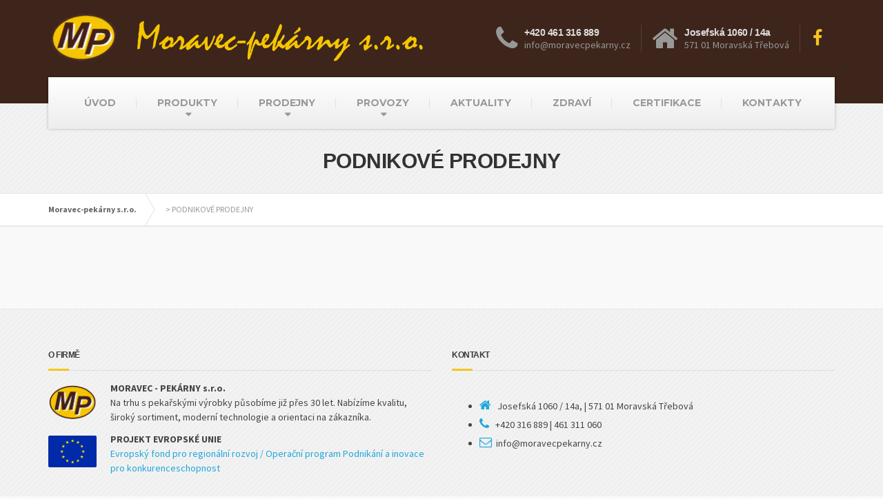

--- FILE ---
content_type: text/html; charset=UTF-8
request_url: http://moravecpekarny.cz/podnikove-prodejny/
body_size: 9326
content:

<!DOCTYPE html>
<html lang="cs-CZ" prefix="og: http://ogp.me/ns#">
	<head>
		<meta charset="UTF-8" />
		<meta name="viewport" content="width=device-width, initial-scale=1.0" />
		<link rel="pingback" href="http://moravecpekarny.cz/xmlrpc.php" />

		<!-- W3TC-include-js-head -->
		<title>PODNIKOVÉ PRODEJNY - Moravec-pekárny s.r.o.</title>

<!-- This site is optimized with the Yoast SEO plugin v4.1 - https://yoast.com/wordpress/plugins/seo/ -->
<link rel="canonical" href="http://moravecpekarny.cz/podnikove-prodejny/" />
<meta property="og:locale" content="cs_CZ" />
<meta property="og:type" content="article" />
<meta property="og:title" content="PODNIKOVÉ PRODEJNY - Moravec-pekárny s.r.o." />
<meta property="og:url" content="http://moravecpekarny.cz/podnikove-prodejny/" />
<meta property="og:site_name" content="Moravec-pekárny s.r.o." />
<meta name="twitter:card" content="summary" />
<meta name="twitter:title" content="PODNIKOVÉ PRODEJNY - Moravec-pekárny s.r.o." />
<!-- / Yoast SEO plugin. -->

<link rel="alternate" type="application/rss+xml" title="Moravec-pekárny s.r.o. &raquo; RSS zdroj" href="http://moravecpekarny.cz/feed/" />
<link rel="alternate" type="application/rss+xml" title="Moravec-pekárny s.r.o. &raquo; RSS komentářů" href="http://moravecpekarny.cz/comments/feed/" />
		<script type="text/javascript">
			window._wpemojiSettings = {"baseUrl":"https:\/\/s.w.org\/images\/core\/emoji\/72x72\/","ext":".png","source":{"concatemoji":"http:\/\/moravecpekarny.cz\/wp-includes\/js\/wp-emoji-release.min.js?ver=4.4.33"}};
			!function(e,n,t){var a;function i(e){var t=n.createElement("canvas"),a=t.getContext&&t.getContext("2d"),i=String.fromCharCode;return!(!a||!a.fillText)&&(a.textBaseline="top",a.font="600 32px Arial","flag"===e?(a.fillText(i(55356,56806,55356,56826),0,0),3e3<t.toDataURL().length):"diversity"===e?(a.fillText(i(55356,57221),0,0),t=a.getImageData(16,16,1,1).data,a.fillText(i(55356,57221,55356,57343),0,0),(t=a.getImageData(16,16,1,1).data)[0],t[1],t[2],t[3],!0):("simple"===e?a.fillText(i(55357,56835),0,0):a.fillText(i(55356,57135),0,0),0!==a.getImageData(16,16,1,1).data[0]))}function o(e){var t=n.createElement("script");t.src=e,t.type="text/javascript",n.getElementsByTagName("head")[0].appendChild(t)}t.supports={simple:i("simple"),flag:i("flag"),unicode8:i("unicode8"),diversity:i("diversity")},t.DOMReady=!1,t.readyCallback=function(){t.DOMReady=!0},t.supports.simple&&t.supports.flag&&t.supports.unicode8&&t.supports.diversity||(a=function(){t.readyCallback()},n.addEventListener?(n.addEventListener("DOMContentLoaded",a,!1),e.addEventListener("load",a,!1)):(e.attachEvent("onload",a),n.attachEvent("onreadystatechange",function(){"complete"===n.readyState&&t.readyCallback()})),(a=t.source||{}).concatemoji?o(a.concatemoji):a.wpemoji&&a.twemoji&&(o(a.twemoji),o(a.wpemoji)))}(window,document,window._wpemojiSettings);
		</script>
		<style type="text/css">
img.wp-smiley,
img.emoji {
	display: inline !important;
	border: none !important;
	box-shadow: none !important;
	height: 1em !important;
	width: 1em !important;
	margin: 0 .07em !important;
	vertical-align: -0.1em !important;
	background: none !important;
	padding: 0 !important;
}
</style>
<link rel='stylesheet' id='siteorigin-panels-front-css'  href='http://moravecpekarny.cz/wp-content/plugins/siteorigin-panels/css/front.css?ver=2.3.1' type='text/css' media='all' />
<link rel='stylesheet' id='contact-form-7-css'  href='http://moravecpekarny.cz/wp-content/plugins/contact-form-7/includes/css/styles.css?ver=4.5.1' type='text/css' media='all' />
<link rel='stylesheet' id='font-awesome-css'  href='//netdna.bootstrapcdn.com/font-awesome/4.1.0/css/font-awesome.css' type='text/css' media='screen' />
<link rel='stylesheet' id='sow-button-base-css'  href='http://moravecpekarny.cz/wp-content/plugins/so-widgets-bundle/widgets/button/css/style.css?ver=1.7.2' type='text/css' media='all' />
<link rel='stylesheet' id='sow-button-wire-2bf11efb8b0d-css'  href='http://moravecpekarny.cz/wp-content/uploads/siteorigin-widgets/sow-button-wire-2bf11efb8b0d.css?ver=4.4.33' type='text/css' media='all' />
<link rel='stylesheet' id='iw-defaults-css'  href='http://moravecpekarny.cz/wp-content/plugins/widgets-for-siteorigin/inc/../css/defaults.css?ver=1.3.2' type='text/css' media='all' />
<link rel='stylesheet' id='buildpress-main-css'  href='http://moravecpekarny.cz/wp-content/themes/buildpress/style.css?ver=3.3.1' type='text/css' media='all' />
<style id='buildpress-main-inline-css' type='text/css'>
/* WP Customizer start */
.top { background: #333333 linear-gradient(to bottom, #333333, #2b2b2b); }
.top { border-bottom-color: #4d4d4d; }
.top, .top a, .navigation--top > .menu-item-has-children > a::after { color: #999999; }
.header { background-color: #3d251b; }
.header { background-image: url(""); }
.icon-box__title, .widget-icon-box .icon-box:hover .fa { color: #dddddd; }
.icon-box__subtitle, .widget-icon-box .icon-box, .textwidget { color: #989898; }
@media (min-width: 992px) { .navigation { background: #ffffff linear-gradient(to bottom, #ffffff, #ededed); } }
.navigation--main > li > a, .navigation--main > .menu-item-has-children > a::after, .navigation--main .sub-menu > li > a { color: #dddddd; }
.navigation--main > li:hover > a, .navigation--main > .menu-item-has-children:hover > a::after, .navigation--main .sub-menu > li:hover > a { color: #fefefe; }
@media (min-width: 992px) { .navigation--main > li > a, .navigation--main > .menu-item-has-children > a::after { color: #999999; } }
@media (min-width: 992px) { .navigation--main > li:hover > a, .navigation--main > .menu-item-has-children:hover > a::after { color: #333333; } }
@media (min-width: 992px) { .navigation--main .sub-menu > li > a, .navigation--main .sub-menu > li > a:hover, .navigation--main .sub-menu > .menu-item-has-children > a::after { color: #333333; } }
.main-title { background-color: #f2f2f2; }
.main-title { background-image: url("http://moravecpekarny.cz/wp-content/themes/buildpress/assets/images/title-area-pattern.png"); }
.main-title h1 { color: #333333; }
.breadcrumbs { background-color: #ffffff; }
.breadcrumbs a { color: #666666; }
.breadcrumbs a:hover { color: #595959; }
.breadcrumbs { color: #999999; }
.jumbotron__category h6, .social-icons__link, .testimonial__rating, body.woocommerce-page .star-rating, body.woocommerce-page ul.products li.product a:hover img, body.woocommerce-page p.stars a, .navigation--top > li > a:hover, .navigation--top > li:hover > a::after, .navigation--top .sub-menu > li > a:hover, .navigation--top > li:hover > a, .widget_pt_icon_box .icon-box > .fa, html body.woocommerce-page nav.woocommerce-pagination ul li .next:hover, html body.woocommerce-page nav.woocommerce-pagination ul li .prev:hover { color: #f7c51e; }
.jumbotron__category::after, .alternative-heading::after, .navbar-toggle, #comments-submit-button, .btn-primary, .panel-grid .widget-title::after, .footer .footer__headings::after, .main-title h3::before, .hentry__title::after, .widget_search .search-submit, .pagination li .current, .pagination li:hover, .sidebar__headings::after, .sidebar .widget_nav_menu ul > li.current-menu-item a, .sidebar .widget_nav_menu ul > li > a:hover, .widget_calendar caption, .widget_tag_cloud a, body.woocommerce-page .widget_product_search #searchsubmit, body.woocommerce-page span.onsale, body.woocommerce-page ul.products::before, body.woocommerce-page nav.woocommerce-pagination ul li span.current, body.woocommerce-page nav.woocommerce-pagination ul li a:hover, body.woocommerce-page a.add_to_cart_button:hover, body.woocommerce-page button.button:hover, body.woocommerce-page .widget_product_categories ul > li > a:hover, body.woocommerce-page a.button:hover, body.woocommerce-page input.button:hover, body.woocommerce-page table.cart td.actions input.button.alt, body.woocommerce-page .cart-collaterals .shipping_calculator h2::after, body.woocommerce-page .cart-collaterals .cart_totals h2::after, body.woocommerce-page .woocommerce-info, body.woocommerce-page .woocommerce-message, body.woocommerce-page .woocommerce-error, body.woocommerce-page #payment #place_order, body.woocommerce-page .short-description::before, body.woocommerce-page .short-description::after, body.woocommerce-page .quantity .minus:hover, body.woocommerce-page .quantity .plus:hover, body.woocommerce-page button.button.alt, body.woocommerce-page div.product .woocommerce-tabs ul.tabs li.active, body.woocommerce-page #review_form #respond input#submit, body.woocommerce-page div.product .woocommerce-tabs h2::after, .buildpress-table thead th, .brochure-box:hover, body.woocommerce-page .widget_product_search .search-field + input, .woocommerce button.button.alt:disabled, .woocommerce button.button.alt:disabled:hover, .woocommerce button.button.alt:disabled[disabled], .woocommerce button.button.alt:disabled[disabled]:hover, .woocommerce-cart .wc-proceed-to-checkout a.checkout-button, body .buildpress-light .esg-filterbutton:hover, body .buildpress-light .esg-sortbutton:hover, body .buildpress-light .esg-sortbutton-order:hover, body .buildpress-light .esg-cartbutton-order:hover, body .buildpress-light .esg-filterbutton.selected { background-color: #f7c51e; }
@media (min-width: 992px) { .navigation--main .sub-menu > li > a { background-color: #f7c51e; } }
.btn-primary, .logo-panel img:hover, blockquote, #comments-submit-button, .navigation--main > li:hover > a, body .buildpress .esg-navigationbutton:hover span, body .buildpress .esg-filterbutton:hover span, body .buildpress .esg-sortbutton:hover span, body .buildpress .esg-sortbutton-order:hover span, body .buildpress .esg-cartbutton-order:hover span, body .buildpress .esg-filterbutton.selected span, body .buildpress-light .esg-navigationbutton:hover span, body .buildpress-light .esg-filterbutton:hover span, body .buildpress-light .esg-sortbutton:hover span, body .buildpress-light .esg-sortbutton-order:hover span, body .buildpress-light .esg-cartbutton-order:hover span, body .buildpress-light .esg-filterbutton.selected span { border-color: #f7c51e; }
.social-icons__link:hover { color: #e8b60f; }
.navbar-toggle:hover, .btn-primary:hover, .widget_search .search-submit:hover, #comments-submit-button:hover, .widget_tag_cloud a:hover, body.woocommerce-page .widget_product_search #searchsubmit:hover, body.woocommerce-page .widget_product_search #searchsubmit:focus, body.woocommerce-page table.cart td.actions input.button.alt:hover, body.woocommerce-page #payment #place_order:hover, body.woocommerce-page button.button.alt:hover, body.woocommerce-page #review_form #respond input#submit:hover, body.woocommerce-page .widget_product_search .search-field + input:hover, body.woocommerce-page .widget_product_search .search-field + input:focus, .woocommerce-cart .wc-proceed-to-checkout a.checkout-button:hover { background-color: #e8b60f; }
@media (min-width: 992px) { .navigation--main .sub-menu > li > a:hover { background-color: #e8b60f; } }
.btn-primary:hover, #comments-submit-button:hover, .navigation--main .sub-menu > li > a, .navigation--main .sub-menu, .navigation--main .sub-menu > li > .sub-menu { border-color: #e8b60f; }
body .eg-buildpress-item-skin-element-0, body .eg-buildpress-item-skin-element-0:hover { background: #f7c51e !important; }
a { color: #1fa7da; }
a:hover, .more-link .btn:hover { color: #1098cb; }
body, .textwidget { color: #727272; }
#comments-submit-button, .btn-primary, .footer .btn-primary, .sidebar .widget_nav_menu ul > li.current-menu-item a, .widget_tag_cloud a, .pagination li .current, .widget_search .search-submit { color: #454545; }
#comments-submit-button:hover, .btn-primary:hover, .footer .btn-primary:hover, .sidebar .widget_nav_menu ul > li a:hover, .sidebar .widget_nav_menu ul > li.current-menu-item a:hover, .widget_tag_cloud a:hover, .pagination li:hover a, body.woocommerce-page .woocommerce-message, body.woocommerce-page nav.woocommerce-pagination ul li span.current, body.woocommerce-page button.button.alt, body.woocommerce-page table.cart td.actions input.button.alt, body.woocommerce-page button.button.alt:hover, body.woocommerce-page div.product .woocommerce-tabs ul.tabs li.active a, body.woocommerce-page div.product .woocommerce-tabs ul.tabs li.active a:hover, body.woocommerce-page nav.woocommerce-pagination ul li .prev:hover, body.woocommerce-page nav.woocommerce-pagination ul li .next:hover, body.woocommerce-page a.add_to_cart_button:hover, body.woocommerce-page a.button:hover, body.woocommerce-page input.button:hover, body.woocommerce-page nav.woocommerce-pagination ul li a:hover, body.woocommerce-page .woocommerce-info, body.woocommerce-page #payment #place_order, body.woocommerce-page .widget_product_categories ul > li > a:hover, body.woocommerce-page .widget_product_search #searchsubmit, body.woocommerce-page #review_form #respond input#submit, body.woocommerce-page button.button:hover, body.woocommerce-page .woocommerce-error .showlogin, body.woocommerce-page .woocommerce-error .showcoupon, body.woocommerce-page .woocommerce-info .showlogin, body.woocommerce-page .woocommerce-info .showcoupon, body.woocommerce-page .woocommerce-message .showlogin, body.woocommerce-page .woocommerce-message .showcoupon, body.woocommerce-page .woocommerce-error::before, body.woocommerce-page .woocommerce-info::before, body.woocommerce-page .woocommerce-message::before { color: #333333; }
.footer { background-color: #f2f2f2; }
.footer { background-image: url("http://moravecpekarny.cz/wp-content/themes/buildpress/assets/images/title-area-pattern.png"); }
.footer__headings { color: #3d3d3d; }
.footer { color: #666666; }
.footer a { color: #1fa7da; }
.footer a:hover { color: #0074a7; }
.footer-bottom { background-color: #3d251b; }
.footer-bottom { color: #ffffff; }
.footer-bottom a { color: #1e73be; }
.footer-bottom a:hover { color: #00408b; }
/* WP Customizer end */
/* User custom CSS start */
/* enter here your custom CSS styles */

.sidebar .widget_nav_menu ul > li > a,
.main__navigation,
.navbar-toggle__text,
h1,
h2,
h3,
h4,
h5,
h6,
#comments-submit-button,
.btn,
.post-password-form > p > input,
.testimonial__author,
.motivational-text,
.pagination,
.widget_calendar caption,
.read-more {
    font-family: 'Open Sans', Helvetica, Arial, sans-serif;
    font-weight: bold;
}
.sticky {
    background: rgba(238, 238, 238, 0.67);
    border-radius: 2px;
    padding: 30px;
}
.textwidget {
    color: #454545;
}
.panel-grid .widget-title {
    font-size: 18px;
    margin-top: 0;
}
.sidebar .widget_nav_menu ul > li > a {
    background: #eeeeee;
    border-radius: 0px;
}
.read-more {
    font-family: Helvetica, Arial, sans-serif;
    font-weight: normal;
    display: inline-block;
    font-size: 14px;
    text-transform: lowercase;
}
@media (min-width: 992px) {
    .carousel-content {
        background: rgba(61, 37, 27, 0.9);
    }
    .so-widget-ink-tabs > .tabs {
        padding-left: 0px;
    }
    .siteorigin-panels-stretch {
        padding-bottom: 0px !important;
    }

.siteorigin-widget-tinymce h4 {
    font-weight: normal;
}

.so-panel > .widget-title{
	font-weight:400;
}

.so-panel > .so-widget-blog-style-two > .all_main > .auto_height > .blog_two_style > .main > .image > a > .attachment-post-thumbnail{
	padding-bottom:0px;
	margin-bottom:4px;
	border-top-color:#f7c51e;
	border-bottom-color:#f7c51e;
	border-left-color:#f7c51e;
	border-right-color:#f7c51e;
	border-top-style:solid;
	border-top-width:5px;
}

.so-panel > .so-widget-blog-style-two > .all_main > .auto_height > .blog_two_style > .main > .content > .border{
	border-top-color:#c4c2c2;
	border-bottom-color:#c4c2c2;
	border-left-color:#c4c2c2;
	border-right-color:#c4c2c2;
}

.so-panel > .so-widget-blog-style-two > .all_main > .auto_height > .blog_two_style > .main > .content > h4 > a{
	text-transform:uppercase;
	font-size:16px;
	font-weight:600;
	color:#3d3d3d;
}

.panel-grid .widget-title {
    line-height: 24px;
}

#jig1 .jig-caption-description hr {
    margin: 5px 0;
}

.wpcf7-form > .row > .col-sm-8 > .your-message > .wpcf7-textarea{
	padding-right:20px;
	width:90% !important;
}

.wpcf7-form > .row > .col-sm-8 > .btn{
	height:45px !important;
	margin-right:55px !important;
	background-color:transparent !important;
	border-top-color:#626262;
	border-bottom-color:#626262;
	border-left-color:#626262;
	border-right-color:#626262;
	border-top-width:1px !important;
	border-bottom-width:1px !important;
	border-left-width:1px !important;
	border-right-width:1px !important;
}

body > .boxed-container > .master-container > .container > .row > .col-md-3 > .sidebar > .widget > .recent-news-items > ul > .news_li > .newspost-title{
	margin-left:-38px;
}

body > .boxed-container > .master-container > .container > .row > .col-md-3 > .sidebar > .widget > .recent-news-items > ul > .news_li{
	border-bottom-style:hidden;
}


/* User custom CSS end */

</style>
<link rel='stylesheet' id='google-fonts-css'  href='//fonts.googleapis.com/css?family=Source+Sans+Pro%3A400%2C700%7CMontserrat%3A700&#038;subset=latin%2Clatin-ext' type='text/css' media='all' />
<link rel='stylesheet' id='wp-add-custom-css-css'  href='http://moravecpekarny.cz?display_custom_css=css&#038;ver=4.4.33' type='text/css' media='all' />
<!-- This site uses the Google Analytics by MonsterInsights plugin v5.5.4 - Universal enabled - https://www.monsterinsights.com/ -->
<script type="text/javascript">
	(function(i,s,o,g,r,a,m){i['GoogleAnalyticsObject']=r;i[r]=i[r]||function(){
		(i[r].q=i[r].q||[]).push(arguments)},i[r].l=1*new Date();a=s.createElement(o),
		m=s.getElementsByTagName(o)[0];a.async=1;a.src=g;m.parentNode.insertBefore(a,m)
	})(window,document,'script','//www.google-analytics.com/analytics.js','__gaTracker');

	__gaTracker('create', 'UA-77341839-1', 'auto');
	__gaTracker('set', 'forceSSL', true);
	__gaTracker('send','pageview');

</script>
<!-- / Google Analytics by MonsterInsights -->
<script type='text/javascript' src='http://moravecpekarny.cz/wp-includes/js/jquery/jquery.js?ver=1.11.3'></script>
<script type='text/javascript' src='http://moravecpekarny.cz/wp-includes/js/jquery/jquery-migrate.min.js?ver=1.2.1'></script>
<script type='text/javascript' src='http://moravecpekarny.cz/wp-content/plugins/html5-responsive-faq/js/hrf-script.js?ver=4.4.33'></script>
<script type='text/javascript' src='http://moravecpekarny.cz/wp-content/themes/buildpress/assets/js/modernizr.custom.24530.js'></script>
<script type='text/javascript' src='http://moravecpekarny.cz/wp-content/themes/buildpress/bower_components/respimage/respimage.min.js?ver=1.2.0'></script>
<link rel='https://api.w.org/' href='http://moravecpekarny.cz/wp-json/' />
<link rel="EditURI" type="application/rsd+xml" title="RSD" href="http://moravecpekarny.cz/xmlrpc.php?rsd" />
<link rel="wlwmanifest" type="application/wlwmanifest+xml" href="http://moravecpekarny.cz/wp-includes/wlwmanifest.xml" /> 
<meta name="generator" content="WordPress 4.4.33" />
<link rel='shortlink' href='http://moravecpekarny.cz/?p=38' />
<link rel="alternate" type="application/json+oembed" href="http://moravecpekarny.cz/wp-json/oembed/1.0/embed?url=http%3A%2F%2Fmoravecpekarny.cz%2Fpodnikove-prodejny%2F" />
<link rel="alternate" type="text/xml+oembed" href="http://moravecpekarny.cz/wp-json/oembed/1.0/embed?url=http%3A%2F%2Fmoravecpekarny.cz%2Fpodnikove-prodejny%2F&#038;format=xml" />

<style>
.scroll-back-to-top-wrapper {
    position: fixed;
	opacity: 0;
	visibility: hidden;
	overflow: hidden;
	text-align: center;
	z-index: 99999999;
    background-color: #f3c301;
	color: #ffffff;
	width: 50px;
	height: 48px;
	line-height: 48px;
	right: 30px;
	bottom: 90px;
	padding-top: 2px;
	border-top-left-radius: 0px;
	border-top-right-radius: 0px;
	border-bottom-right-radius: 0px;
	border-bottom-left-radius: 0px;
	-webkit-transition: all 0.5s ease-in-out;
	-moz-transition: all 0.5s ease-in-out;
	-ms-transition: all 0.5s ease-in-out;
	-o-transition: all 0.5s ease-in-out;
	transition: all 0.5s ease-in-out;
}
.scroll-back-to-top-wrapper:hover {
	background-color: #f3c301;
  color: #3d251b;
}
.scroll-back-to-top-wrapper.show {
    visibility:visible;
    cursor:pointer;
	opacity: 0.9;
}
.scroll-back-to-top-wrapper i.fa {
	line-height: inherit;
}
.scroll-back-to-top-wrapper .fa-lg {
	vertical-align: 0;
}
</style>		<!-- HTML5 shiv and Respond.js IE8 support of HTML5 elements and media queries -->
		<!--[if lt IE 9]>
			<script src="http://moravecpekarny.cz/wp-content/themes/buildpress/bower_components/html5shiv/dist/html5shiv.min.js"></script>
			<script src="http://moravecpekarny.cz/wp-content/themes/buildpress/bower_components/respond/dest/respond.min.js"></script>
		<![endif]-->
						<link rel="shortcut icon" href="http://moravecpekarny.cz/wp-content/uploads/2016/02/favicon-32x32.png">
			<style type="text/css" id="custom-background-css">
body.custom-background { background-color: #f9f9f9; }
</style>
		<!-- W3TC-include-css -->
	</head>

	<body class="page page-id-38 page-parent page-template-default custom-background fixed-navigation">
	<div class="boxed-container">

	<header class="header" role="banner">
		<div class="container">
			<div class="logo">
				<a href="http://moravecpekarny.cz">
											<img src="http://moravecpekarny.cz/wp-content/uploads/2016/04/logo_normal_74c-2.png" alt="Moravec-pekárny s.r.o." srcset="http://moravecpekarny.cz/wp-content/uploads/2016/04/logo_normal_74c-2.png, http://moravecpekarny.cz/wp-content/uploads/2016/04/logo_normal_74c-3.png 2x" class="img-responsive"  />
									</a>
			</div>

			<div class="header-widgets  header-widgets-desktop">
				<div class="widget  widget-icon-box">			<div class="icon-box">
							<i class="fa  fa-phone  fa-3x"></i>
				<div class="icon-box__text">
					<h4 class="icon-box__title">+420 461 316 889</h4>
					<span class="icon-box__subtitle">info@moravecpekarny.cz</span>
				</div>
			</div>
			</div><div class="widget  widget-icon-box">			<div class="icon-box">
							<i class="fa  fa-home  fa-3x"></i>
				<div class="icon-box__text">
					<h4 class="icon-box__title">Josefská 1060 / 14a</h4>
					<span class="icon-box__subtitle">571 01 Moravská Třebová</span>
				</div>
			</div>
			</div><div class="widget  widget-social-icons">				<a class="social-icons__link" href="https://www.facebook.com/www.moravecpekarny.cz/" target="_blank"><i class="fa  fa-facebook"></i></a>
			</div>			</div>

			<!-- Toggle Button for Mobile Navigation -->
			<button type="button" class="navbar-toggle" data-toggle="collapse" data-target="#buildpress-navbar-collapse">
				<span class="navbar-toggle__text">MENU</span>
				<span class="navbar-toggle__icon-bar">
					<span class="icon-bar"></span>
					<span class="icon-bar"></span>
					<span class="icon-bar"></span>
				</span>
			</button>

		</div>
		<div class="sticky-offset  js-sticky-offset"></div>
		<div class="container">
			<div class="navigation" role="navigation">
				<div class="collapse  navbar-collapse" id="buildpress-navbar-collapse">
					<ul id="menu-hlavni-menu" class="navigation--main  js-dropdown"><li id="menu-item-31" class="menu-item menu-item-type-post_type menu-item-object-page menu-item-31"><a href="http://moravecpekarny.cz/">ÚVOD</a></li>
<li id="menu-item-29" class="menu-item menu-item-type-post_type menu-item-object-page menu-item-has-children menu-item-29"><a href="http://moravecpekarny.cz/produkty/">PRODUKTY</a>
<ul class="sub-menu">
	<li id="menu-item-250" class="menu-item menu-item-type-post_type menu-item-object-page menu-item-250"><a href="http://moravecpekarny.cz/produkty/chleb/">Chléb</a></li>
	<li id="menu-item-249" class="menu-item menu-item-type-post_type menu-item-object-page menu-item-249"><a href="http://moravecpekarny.cz/produkty/bezne-pecivo/">Běžné pečivo</a></li>
	<li id="menu-item-248" class="menu-item menu-item-type-post_type menu-item-object-page menu-item-248"><a href="http://moravecpekarny.cz/produkty/jemne-pecivo/">Jemné pečivo</a></li>
</ul>
</li>
<li id="menu-item-82" class="menu-item menu-item-type-custom menu-item-object-custom menu-item-has-children menu-item-82"><a href="#">PRODEJNY</a>
<ul class="sub-menu">
	<li id="menu-item-80" class="menu-item menu-item-type-post_type menu-item-object-page menu-item-80"><a href="http://moravecpekarny.cz/podnikove-prodejny/cs-armady-moravska-trebova/">Čs.armády / Moravská Třebová</a></li>
	<li id="menu-item-79" class="menu-item menu-item-type-post_type menu-item-object-page menu-item-79"><a href="http://moravecpekarny.cz/podnikove-prodejny/lanskrounska-moravska-trebova/">Lanškrounská / Moravská Třebová</a></li>
	<li id="menu-item-78" class="menu-item menu-item-type-post_type menu-item-object-page menu-item-78"><a href="http://moravecpekarny.cz/podnikove-prodejny/svitavska-moravska-trebova/">Svitavská / Moravská Třebová</a></li>
	<li id="menu-item-77" class="menu-item menu-item-type-post_type menu-item-object-page menu-item-77"><a href="http://moravecpekarny.cz/podnikove-prodejny/masarykovo-nam-letovice/">Masarykovo nám. / Letovice</a></li>
	<li id="menu-item-76" class="menu-item menu-item-type-post_type menu-item-object-page menu-item-76"><a href="http://moravecpekarny.cz/podnikove-prodejny/palackeho-nam-jevicko/">Palackého nám. / Jevíčko</a></li>
</ul>
</li>
<li id="menu-item-201" class="menu-item menu-item-type-custom menu-item-object-custom menu-item-has-children menu-item-201"><a href="#">PROVOZY</a>
<ul class="sub-menu">
	<li id="menu-item-205" class="menu-item menu-item-type-post_type menu-item-object-page menu-item-205"><a href="http://moravecpekarny.cz/podnikove-provozy/hlavni-provoz/">Hlavní provoz</a></li>
	<li id="menu-item-204" class="menu-item menu-item-type-post_type menu-item-object-page menu-item-204"><a href="http://moravecpekarny.cz/podnikove-provozy/provoz-jemneho-peciva/">Provoz jemného pečiva</a></li>
	<li id="menu-item-202" class="menu-item menu-item-type-post_type menu-item-object-page menu-item-202"><a href="http://moravecpekarny.cz/podnikove-provozy/provoz-vaflarna/">Provoz vaflárna</a></li>
</ul>
</li>
<li id="menu-item-783" class="menu-item menu-item-type-post_type menu-item-object-page menu-item-783"><a href="http://moravecpekarny.cz/aktuality/">AKTUALITY</a></li>
<li id="menu-item-782" class="menu-item menu-item-type-post_type menu-item-object-page menu-item-782"><a href="http://moravecpekarny.cz/zdravi/">ZDRAVÍ</a></li>
<li id="menu-item-26" class="menu-item menu-item-type-post_type menu-item-object-page menu-item-26"><a href="http://moravecpekarny.cz/certifikace/">CERTIFIKACE</a></li>
<li id="menu-item-27" class="menu-item menu-item-type-post_type menu-item-object-page menu-item-27"><a href="http://moravecpekarny.cz/kontakty/">KONTAKTY</a></li>
</ul>				</div>
			</div>
		</div>
		<div class="container">
			<div class="header-widgets  hidden-md  hidden-lg">
				<div class="widget  widget-icon-box">			<div class="icon-box">
							<i class="fa  fa-phone  fa-3x"></i>
				<div class="icon-box__text">
					<h4 class="icon-box__title">+420 461 316 889</h4>
					<span class="icon-box__subtitle">info@moravecpekarny.cz</span>
				</div>
			</div>
			</div><div class="widget  widget-icon-box">			<div class="icon-box">
							<i class="fa  fa-home  fa-3x"></i>
				<div class="icon-box__text">
					<h4 class="icon-box__title">Josefská 1060 / 14a</h4>
					<span class="icon-box__subtitle">571 01 Moravská Třebová</span>
				</div>
			</div>
			</div><div class="widget  widget-social-icons">				<a class="social-icons__link" href="https://www.facebook.com/www.moravecpekarny.cz/" target="_blank"><i class="fa  fa-facebook"></i></a>
			</div>			</div>
		</div>
	</header><div class="main-title  main-title--small" style="background-color: #f2f2f2; ">
	<div class="container">
				<h1 class="main-title__primary">PODNIKOVÉ PRODEJNY</h1>

		
	</div>
</div><div class="breadcrumbs " id="project-navigation-anchor">
	<div class="container">
		<!-- Breadcrumb NavXT 5.6.0 -->
<span property="itemListElement" typeof="ListItem"><a property="item" typeof="WebPage" title="Go to Moravec-pekárny s.r.o.." href="http://moravecpekarny.cz" class="home"><span property="name">Moravec-pekárny s.r.o.</span></a><meta property="position" content="1"></span> &gt; <span property="itemListElement" typeof="ListItem"><span property="name">PODNIKOVÉ PRODEJNY</span><meta property="position" content="2"></span>	</div>
</div><div class="master-container">
	<div class="container">
		<div class="row">
			<main class="col-xs-12  col-md-9" role="main">
				<div class="row">

					
					<div class="col-xs-12">
						<article class="post-38 page type-page status-publish hentry">
													</article>
											</div><!-- /blogpost -->

					
				</div>
			</main>

							<div class="col-xs-12  col-md-3">
					<div class="sidebar" role="complementary">
											</div>
				</div>
			
		</div>
	</div><!-- /container -->
</div>

	<footer role="contentinfo">
					<div class="footer">
				<div class="container">
					<div class="row">
						<div class="col-xs-12  col-md-6"><div class="widget  widget_text  push-down-30"><h6 class="footer__headings">O FIRMĚ</h6>			<div class="textwidget"><p><img class="wp-image-2549 alignleft" style="margin-bottom: 0px; margin-top: 5px;" src="http://moravecpekarny.g6.cz/wp-content/uploads/2015/03/logo_01.png" alt="logo_01" width="70" height="51" /><strong>MORAVEC - PEKÁRNY s.r.o.</strong><br />
Na trhu s pekařskými výrobky působíme již přes 30 let. Nabízíme kvalitu,<br />
široký sortiment, moderní technologie a orientaci na zákazníka.</p>
<p class="alignnone"><img class="alignleft wp-image-925" style="margin-bottom: 10px;" src="http://moravecpekarny.cz/wp-content/uploads/2022/10/eu-barva.png" alt="eu-barva" width="70" height="51" /><strong>PROJEKT EVROPSKÉ UNIE</strong><br />
<a href="http://moravecpekarny.cz/dotacni-projekt-eu-na-snizeni-energeticke-narocnosti-provozu-vyrobniho-procesu/" target="_blank">Evropský fond pro regionální rozvoj / Operační program Podnikání a inovace pro konkurenceschopnost</a></p>
</div>
		</div></div><div class="col-xs-12  col-md-6"><div class="widget  widget_text  push-down-30"><h6 class="footer__headings">KONTAKT</h6>			<div class="textwidget">&nbsp;
<ul>
<li><span style="color: #1fa7da;"><span class="icon-container"><span class="fa fa-home"></span></span></span>  Josefská 1060 / 14a,  |  571 01 Moravská Třebová</li>
<li><span style="color: #1fa7da;"><span class="icon-container"><span class="fa fa-phone"></span></span></span>  +420 316 889  |  461 311 060</li>
<li><span style="color: #1fa7da;"><span class="icon-container"><span class="fa fa-envelope-o"></span></span></span> info@moravecpekarny.cz</li>
</ul></div>
		</div></div>					</div>
				</div>
			</div>
				<div class="footer-bottom">
			<div class="container">
				<div class="footer-bottom__left">
					© 2016  /  All rights reserved				</div>
				<div class="footer-bottom__right">
					MORAVEC-PEKÁRNY  s.r.o.   |  Josefská  1060 / 14a |  461 316 889 , 461 311 060  |  info@moravecpekarny.cz				</div>
			</div>
		</div>
	</footer>
	</div><!-- end of .boxed-container -->


	
  <script>
      jQuery(document).ready(function($){


      equalheight = function(container){

          var currentTallest = 0,
              currentRowStart = 0,
              rowDivs = new Array(),
              $el,
              topPosition = 0;
          $(container).each(function() {

              $el = $(this);
              $($el).height('auto')
              topPostion = $el.position().top;

              if (currentRowStart != topPostion) {
                  for (currentDiv = 0 ; currentDiv < rowDivs.length ; currentDiv++) {
                      rowDivs[currentDiv].height(currentTallest);
                  }
                  rowDivs.length = 0; // empty the array
                  currentRowStart = topPostion;
                  currentTallest = $el.height();
                  rowDivs.push($el);
              } else {
                  rowDivs.push($el);
                  currentTallest = (currentTallest < $el.height()) ? ($el.height()) : (currentTallest);
              }
              for (currentDiv = 0 ; currentDiv < rowDivs.length ; currentDiv++) {
                  rowDivs[currentDiv].height(currentTallest);
              }
          });
      }

      $(window).load(function() {
          equalheight('.all_main .auto_height');
      });


      $(window).resize(function(){
          equalheight('.all_main .auto_height');
      });


      });
  </script>

   <script>



//    tabs

jQuery(document).ready(function($){

	(function ($) {
		$('.soua-tab ul.soua-tabs').addClass('active').find('> li:eq(0)').addClass('current');

		$('.soua-tab ul.soua-tabs li a').click(function (g) {
			var tab = $(this).closest('.soua-tab'),
				index = $(this).closest('li').index();

			tab.find('ul.soua-tabs > li').removeClass('current');
			$(this).closest('li').addClass('current');

			tab.find('.tab_content').find('div.tabs_item').not('div.tabs_item:eq(' + index + ')').slideUp();
			tab.find('.tab_content').find('div.tabs_item:eq(' + index + ')').slideDown();

			g.preventDefault();
		} );





//accordion

//    $('.accordion > li:eq(0) a').addClass('active').next().slideDown();

    $('.soua-main .soua-accordion-title').click(function(j) {
        var dropDown = $(this).closest('.soua-accordion').find('.soua-accordion-content');

        $(this).closest('.soua-accordion').find('.soua-accordion-content').not(dropDown).slideUp();

        if ($(this).hasClass('active')) {
            $(this).removeClass('active');
        } else {
            $(this).closest('.soua-accordion').find('.soua-accordion-title .active').removeClass('active');
            $(this).addClass('active');
        }

        dropDown.stop(false, true).slideToggle();

        j.preventDefault();
    });
})(jQuery);



});

</script><style type="text/css">
            h2.frq-main-title{
               font-size: 14px;
            }
            .hrf-entry{
               border:none !important;
               margin-bottom: 15px !important;
               padding-bottom: 0px !important;
            }
            .hrf-content{
               display:none;
               color: #444444;
               background: #ededed;
               font-size: 14px;
               padding: 10px;
               padding-left: 50px;
               word-break: normal;
            }
            h3.hrf-title{
               font-size: 14px ;
               color: #000000;
               background: #ededed;
               padding: 10px ;
               padding-left: 50px;
               margin: 0;
               -webkit-touch-callout: none;
               -webkit-user-select: none;
               -khtml-user-select: none;
               -moz-user-select: none;
               -ms-user-select: none;
               user-select: none;
               outline-style:none;
            }
            .hrf-title.close-faq{
               cursor: pointer;
            }
            .hrf-title.close-faq span{
               width: 30px;
               height: 30px;
               display: inline-block;
               position: relative;
               left: 0;
               top: 8px;
               margin-right: 12px;
               margin-left: -42px;
               background: #1fa7da url(http://moravecpekarny.cz/wp-content/plugins/html5-responsive-faq/images/open.png) no-repeat center center;
            }
            }.hrf-title.open-faq{
            
            }
            .hrf-title.open-faq span{
               width: 30px;
               height: 30px;
               display: inline-block;
               position: relative;
               left: 0;
               top: 8px;
               margin-right: 12px;
               margin-left: -42px;
               background: #1fa7da url(http://moravecpekarny.cz/wp-content/plugins/html5-responsive-faq/images/close.png) no-repeat center center;
            }
            .hrf-entry p{
            
            }
            .hrf-entry ul{
            
            }
            .hrf-entry ul li{
            
            }</style><div class="scroll-back-to-top-wrapper">
	<span class="scroll-back-to-top-inner">
					<i class="fa fa-2x fa-angle-up"></i>
			</span>
</div><link rel='stylesheet' id='owl-css-css'  href='http://moravecpekarny.cz/wp-content/plugins/addon-so-widgets-bundle/css/owl.carousel.css?ver=4.4.33' type='text/css' media='all' />
<link rel='stylesheet' id='widgets-css-css'  href='http://moravecpekarny.cz/wp-content/plugins/addon-so-widgets-bundle/css/widgets.css?ver=4.4.33' type='text/css' media='all' />
<script type='text/javascript'>
/* <![CDATA[ */
var lightbox_type = [""];
/* ]]> */
</script>
<script type='text/javascript' src='http://moravecpekarny.cz/wp-content/plugins/lightbox/js/frontend/custom.js?ver=1.0'></script>
<script type='text/javascript' src='http://moravecpekarny.cz/wp-content/plugins/contact-form-7/includes/js/jquery.form.min.js?ver=3.51.0-2014.06.20'></script>
<script type='text/javascript'>
/* <![CDATA[ */
var _wpcf7 = {"loaderUrl":"http:\/\/moravecpekarny.cz\/wp-content\/plugins\/contact-form-7\/images\/ajax-loader.gif","recaptcha":{"messages":{"empty":"Potvr\u010fte pros\u00edm, \u017ee nejste robot."}},"sending":"Odes\u00edl\u00e1m..."};
/* ]]> */
</script>
<script type='text/javascript' src='http://moravecpekarny.cz/wp-content/plugins/contact-form-7/includes/js/scripts.js?ver=4.5.1'></script>
<script type='text/javascript'>
/* <![CDATA[ */
var scrollBackToTop = {"scrollDuration":"500","fadeDuration":"0.5"};
/* ]]> */
</script>
<script type='text/javascript' src='http://moravecpekarny.cz/wp-content/plugins/scroll-back-to-top/assets/js/scroll-back-to-top.js'></script>
<script type='text/javascript' src='http://moravecpekarny.cz/wp-includes/js/underscore.min.js?ver=1.6.0'></script>
<script type='text/javascript' src='//maps.google.com/maps/api/js'></script>
<script type='text/javascript'>
/* <![CDATA[ */
var BuildPressVars = {"pathToTheme":"http:\/\/moravecpekarny.cz\/wp-content\/themes\/buildpress"};
/* ]]> */
</script>
<script type='text/javascript' src='http://moravecpekarny.cz/wp-content/themes/buildpress/assets/js/main.min.js?ver=3.3.1'></script>
<script type='text/javascript' src='http://moravecpekarny.cz/wp-includes/js/wp-embed.min.js?ver=4.4.33'></script>
<script type='text/javascript' src='http://moravecpekarny.cz/wp-content/plugins/addon-so-widgets-bundle/js/owl.carousel.min.js?ver=4.4.33'></script>
	</body>
</html>

--- FILE ---
content_type: text/css
request_url: http://moravecpekarny.cz/wp-content/uploads/siteorigin-widgets/sow-button-wire-2bf11efb8b0d.css?ver=4.4.33
body_size: 386
content:
.so-widget-sow-button-wire-2bf11efb8b0d .ow-button-base {
  zoom: 1;
}
.so-widget-sow-button-wire-2bf11efb8b0d .ow-button-base:before {
  content: '';
  display: block;
}
.so-widget-sow-button-wire-2bf11efb8b0d .ow-button-base:after {
  content: '';
  display: table;
  clear: both;
}
.so-widget-sow-button-wire-2bf11efb8b0d .ow-button-base a {
  -ms-box-sizing: border-box;
  -moz-box-sizing: border-box;
  -webkit-box-sizing: border-box;
  box-sizing: border-box;
  font-size: 1.3em;
  padding: 1em 2em;
  background: transparent;
  border: 2px solid #f7bd00;
  color: #f7bd00 !important;
  -webkit-border-radius: 0em;
  -moz-border-radius: 0em;
  border-radius: 0em;
  text-shadow: 0 1px 0 rgba(0,0,0,0.05);
}
.so-widget-sow-button-wire-2bf11efb8b0d .ow-button-base a .sow-icon-image,
.so-widget-sow-button-wire-2bf11efb8b0d .ow-button-base a [class^="sow-icon-"] {
  margin: -0.1em 0.75em -0.2em -0.75em;
}
.so-widget-sow-button-wire-2bf11efb8b0d .ow-button-base a:visited,
.so-widget-sow-button-wire-2bf11efb8b0d .ow-button-base a:active,
.so-widget-sow-button-wire-2bf11efb8b0d .ow-button-base a:hover {
  color: #f7bd00 !important;
}
.so-widget-sow-button-wire-2bf11efb8b0d .ow-button-base a.ow-button-hover:hover {
  background: #f7bd00;
  color: #ffffff !important;
}

--- FILE ---
content_type: text/css
request_url: http://moravecpekarny.cz/?display_custom_css=css&ver=4.4.33
body_size: 58
content:
.col-md-9 {
    padding-right: 95px;
}

--- FILE ---
content_type: text/plain
request_url: https://www.google-analytics.com/j/collect?v=1&_v=j102&a=55575921&t=pageview&_s=1&dl=http%3A%2F%2Fmoravecpekarny.cz%2Fpodnikove-prodejny%2F&ul=en-us%40posix&dt=PODNIKOV%C3%89%20PRODEJNY%20-%20Moravec-pek%C3%A1rny%20s.r.o.&sr=1280x720&vp=1280x720&_u=YEBAAUABCAAAACAAI~&jid=2075982241&gjid=1469951326&cid=330889253.1768791217&tid=UA-77341839-1&_gid=680460860.1768791217&_r=1&_slc=1&z=1656156068
body_size: -285
content:
2,cG-359W1PCK6Q